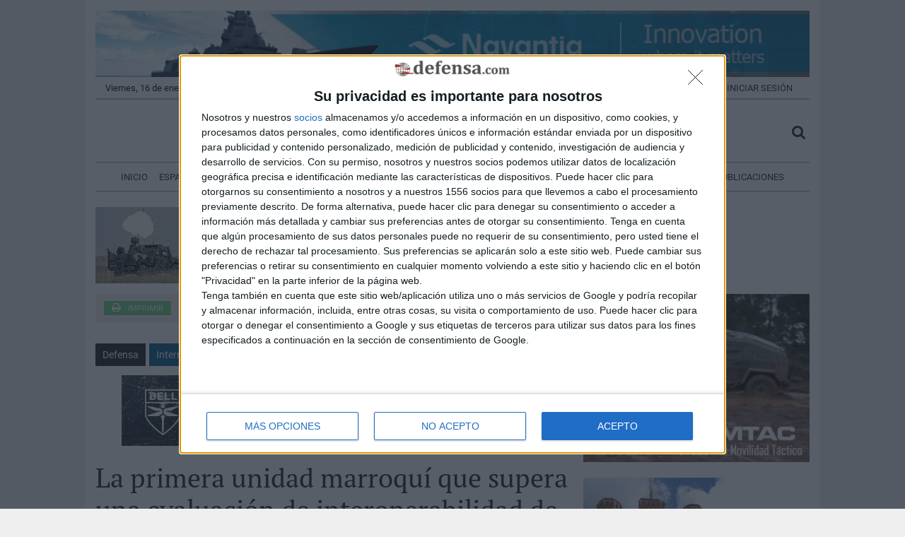

--- FILE ---
content_type: text/html; charset=iso-8859-1
request_url: https://www.defensa.com/africa-asia-pacifico/primera-unidad-marroqui-supera-evaluacion-interoperabilidad-otan
body_size: 14416
content:
<!DOCTYPE html>
<html xmlns="https://www.w3.org/1999/xhtml" itemscope="itemscope" itemtype="https://schema.org/WebPage">
<head itemscope="itemscope" itemtype="https://schema.org/WebSite">

<title>Primera unidad marroqu&iacute; que supera evaluaci&oacute;n interoperabilidad OTAN - Noticias Defensa Africa-Asia-Pac&iacute;&shy;fico</title>
<META http-equiv="content-type" CONTENT="text/html; charset=iso-8859-1" />
<META NAME="Author" CONTENT="Defensa.com" />
<META NAME="lang" CONTENT="es" />
<META NAME="subject" CONTENT="noticias de las Fuerzas Armadas, su Armamento y la industria de Defensa" />
<META NAME="company" CONTENT="Grupo EDEFA S.A." />
<META NAME="generator" CONTENT="HagaClic" />
<META NAME="Distribution" CONTENT="Global" />
<META NAME="Robots" CONTENT="index, follow" />
<META NAME="COPYRIGHT" CONTENT="Grupo EDEFA S.A. &copy;2026" />
<META NAME="description" CONTENT="La 2&ordf; Brigada de Infanter&iacute;a Paracaidista del Ej&eacute;rcito de Tierra de Marruecos logr&oacute; pasar el primer nivel del programa de interoperabilidad de la OTAN, OCC E&amp;F" />
<META NAME="keywords" CONTENT="2&ordf;, Brigada, Infanter&iacute;a Paracaidista, Ej&eacute;rcito de Tierra, Marruecos" />
<meta name="dc.title" lang="es" content="Primera unidad marroqu&iacute; que supera evaluaci&oacute;n interoperabilidad OTAN - Noticias Defensa Africa-Asia-Pac&iacute;&shy;fico" />
<meta name="dc.creator" content="Defensa.com" />
<meta name="dc.publisher" content="Grupo EDEFA S.A." />
<meta name="dc.description" lang="es" content="La 2&ordf; Brigada de Infanter&iacute;a Paracaidista del Ej&eacute;rcito de Tierra de Marruecos logr&oacute; pasar el primer nivel del programa de interoperabilidad de la OTAN, OCC E&amp;F" />
<meta name="dc.subject" lang="es" content="La 2&ordf; Brigada de Infanter&iacute;a Paracaidista del Ej&eacute;rcito de Tierra de Marruecos logr&oacute; pasar el primer nivel del programa de interoperabilidad de la OTAN, OCC E&amp;F" />
<meta name="dc.language" scheme="RFC1766" content="es" />
<meta property="og:site_name" content="Defensa.com" />
<meta name="date" content="2023-01-18 00:20:00" />
<meta name="dc.date" scheme="W3CDTF" content="2023-01-18 00:20:00" />
<meta name="dc.Identifier" content="https://www.defensa.com/africa-asia-pacifico/primera-unidad-marroqui-supera-evaluacion-interoperabilidad-otan" />
<meta property="og:url" content="https://www.defensa.com/africa-asia-pacifico/primera-unidad-marroqui-supera-evaluacion-interoperabilidad-otan" />
<link rel="canonical" href="https://www.defensa.com/africa-asia-pacifico/primera-unidad-marroqui-supera-evaluacion-interoperabilidad-otan" />
<script type="application/ld+json">
					{
					"@context": "https://schema.org",
      		"@type": "NewsArticle",
          "mainEntityOfPage":{
          	"@type":"WebPage",
          	"@id":"https://www.defensa.com/africa-asia-pacifico/primera-unidad-marroqui-supera-evaluacion-interoperabilidad-otan"
          },
      		"headline": "Primera unidad marroquí que supera evaluación interoperabilidad OTAN",
      		"articleSection": "Africa-Asia-Pací­fico",
      		"image": ["https://www.defensa.com/adjuntos/richimage_42111_1_20230117.jpg"
      		],
      		"datePublished": "2023-01-18T00:20:00+0100",
      		"dateModified": "2023-01-17T09:37:50+0100",
      		"description": "La 2ª Brigada de Infantería Paracaidista del Ejército de Tierra de Marruecos logró pasar el primer nivel del programa de interoperabilidad de la OTAN",
      		
      		"author": {
        	  "@type": "Organization",
        	  "name": "defensa.com",
        	  "url":"https://www.defensa.com/"},
        	"publisher": {
      		  "@type": "Organization",
      		  "name": "Defensa.com",
      		  "logo": {
      		    "@type": "ImageObject",
      		    "url": "https://www.defensa.com/adjuntos/logotipo_20200526.png"
      		  }
      		}
    			}
					</script>
<meta property="og:type" content="article" />
<meta property="twitter:site" content="@DefensaCom" />
<meta property="fb:app_id" content="109593529104182" /> 
<meta property="og:image" content="https://www.defensa.com/adjuntos/fbimage_42111_20230117.jpg" />
<meta name="robots" content="max-image-preview:large" />
<meta property="og:title" content="La primera unidad marroqu&iacute; que supera una evaluaci&oacute;n de interoperabilidad de la OTAN" />
<meta property="og:description" content="La 2ª Brigada de Infantería Paracaidista del Ejército de Tierra de Marruecos logró pasar el primer nivel del programa de interoperabilidad de la OTAN

" />
<meta property="twitter:card" content="summary_large_image" />
<meta property="twitter:image" content="https://www.defensa.com/adjuntos/twimage_42111_20230117.jpg" />
<meta name="robots" content="max-image-preview:large" />
<meta property="twitter:title" content="La primera unidad marroquí que supera una evaluación de interoperabilidad de la OTAN" />
<meta property="twitter:description" content="La 2ª Brigada de Infantería Paracaidista del Ejército de Tierra de Marruecos logró pasar el primer nivel del programa de interoperabilidad de la OTAN

" />
<link rel="stylesheet" type="text/css" href="/template/css/style.css?v=3.1">
<link rel="stylesheet" type="text/css" href="/template/css/grids.css?v=1.0">
<link rel="stylesheet" type="text/css" href="/template/css/custom.php">
<script type='text/javascript' src='/template/js/jquery-1.9.0.min.js'></script>
<script type="text/javascript" src="/template/js/jquery-ui.min.js"></script>
<script type='text/javascript' src='/template/js/jquery.slimscroll.min.js'></script>
<script type="text/javascript" src="/template/js/scripts.js?v=2.7"></script>
<link rel="stylesheet" type="text/css" href="/template/css/jquery-ui.css">
<link rel="stylesheet" type="text/css" href="/template/css/news/modal-slidein.css">

<link rel='stylesheet' id='camera-css'  href='/template/css/camera.css' type='text/css' media='all'>
<script type='text/javascript' src='/template/js/jquery.easing.1.3.js'></script>
<script type='text/javascript' src='/template/js/camera1.js'></script>
<script type="text/javascript">var jsPath = '/template/js/';var imgPath = '/template/images/';</script>
<script type="text/javascript" src="/template/js/tools.js?v=1.4" charset="ISO-8859-1"></script>
<!-- InMobi Choice. Consent Manager Tag v3.0 (for TCF 2.2) -->
<script type="text/javascript" async=true>
(function() {
  var host = window.location.hostname;
  var element = document.createElement('script');
  var firstScript = document.getElementsByTagName('script')[0];
  var url = 'https://cmp.inmobi.com'
    .concat('/choice/', 'Q5FSbakJ19rV6', '/', host, '/choice.js?tag_version=V3');
  var uspTries = 0;
  var uspTriesLimit = 3;
  element.async = true;
  element.type = 'text/javascript';
  element.src = url;

  firstScript.parentNode.insertBefore(element, firstScript);

  function makeStub() {
    var TCF_LOCATOR_NAME = '__tcfapiLocator';
    var queue = [];
    var win = window;
    var cmpFrame;

    function addFrame() {
      var doc = win.document;
      var otherCMP = !!(win.frames[TCF_LOCATOR_NAME]);

      if (!otherCMP) {
        if (doc.body) {
          var iframe = doc.createElement('iframe');

          iframe.style.cssText = 'display:none';
          iframe.name = TCF_LOCATOR_NAME;
          doc.body.appendChild(iframe);
        } else {
          setTimeout(addFrame, 5);
        }
      }
      return !otherCMP;
    }

    function tcfAPIHandler() {
      var gdprApplies;
      var args = arguments;

      if (!args.length) {
        return queue;
      } else if (args[0] === 'setGdprApplies') {
        if (
          args.length > 3 &&
          args[2] === 2 &&
          typeof args[3] === 'boolean'
        ) {
          gdprApplies = args[3];
          if (typeof args[2] === 'function') {
            args[2]('set', true);
          }
        }
      } else if (args[0] === 'ping') {
        var retr = {
          gdprApplies: gdprApplies,
          cmpLoaded: false,
          cmpStatus: 'stub'
        };

        if (typeof args[2] === 'function') {
          args[2](retr);
        }
      } else {
        if(args[0] === 'init' && typeof args[3] === 'object') {
          args[3] = Object.assign(args[3], { tag_version: 'V3' });
        }
        queue.push(args);
      }
    }

    function postMessageEventHandler(event) {
      var msgIsString = typeof event.data === 'string';
      var json = {};

      try {
        if (msgIsString) {
          json = JSON.parse(event.data);
        } else {
          json = event.data;
        }
      } catch (ignore) {}

      var payload = json.__tcfapiCall;

      if (payload) {
        window.__tcfapi(
          payload.command,
          payload.version,
          function(retValue, success) {
            var returnMsg = {
              __tcfapiReturn: {
                returnValue: retValue,
                success: success,
                callId: payload.callId
              }
            };
            if (msgIsString) {
              returnMsg = JSON.stringify(returnMsg);
            }
            if (event && event.source && event.source.postMessage) {
              event.source.postMessage(returnMsg, '*');
            }
          },
          payload.parameter
        );
      }
    }

    while (win) {
      try {
        if (win.frames[TCF_LOCATOR_NAME]) {
          cmpFrame = win;
          break;
        }
      } catch (ignore) {}

      if (win === window.top) {
        break;
      }
      win = win.parent;
    }
    if (!cmpFrame) {
      addFrame();
      win.__tcfapi = tcfAPIHandler;
      win.addEventListener('message', postMessageEventHandler, false);
    }
  };

  makeStub();

  function makeGppStub() {
    const CMP_ID = 10;
    const SUPPORTED_APIS = [
      '2:tcfeuv2',
      '6:uspv1',
      '7:usnatv1',
      '8:usca',
      '9:usvav1',
      '10:uscov1',
      '11:usutv1',
      '12:usctv1'
    ];

    window.__gpp_addFrame = function (n) {
      if (!window.frames[n]) {
        if (document.body) {
          var i = document.createElement("iframe");
          i.style.cssText = "display:none";
          i.name = n;
          document.body.appendChild(i);
        } else {
          window.setTimeout(window.__gpp_addFrame, 10, n);
        }
      }
    };
    window.__gpp_stub = function () {
      var b = arguments;
      __gpp.queue = __gpp.queue || [];
      __gpp.events = __gpp.events || [];

      if (!b.length || (b.length == 1 && b[0] == "queue")) {
        return __gpp.queue;
      }

      if (b.length == 1 && b[0] == "events") {
        return __gpp.events;
      }

      var cmd = b[0];
      var clb = b.length > 1 ? b[1] : null;
      var par = b.length > 2 ? b[2] : null;
      if (cmd === "ping") {
        clb(
          {
            gppVersion: "1.1", // must be “Version.Subversion”, current: “1.1”
            cmpStatus: "stub", // possible values: stub, loading, loaded, error
            cmpDisplayStatus: "hidden", // possible values: hidden, visible, disabled
            signalStatus: "not ready", // possible values: not ready, ready
            supportedAPIs: SUPPORTED_APIS, // list of supported APIs
            cmpId: CMP_ID, // IAB assigned CMP ID, may be 0 during stub/loading
            sectionList: [],
            applicableSections: [-1],
            gppString: "",
            parsedSections: {},
          },
          true
        );
      } else if (cmd === "addEventListener") {
        if (!("lastId" in __gpp)) {
          __gpp.lastId = 0;
        }
        __gpp.lastId++;
        var lnr = __gpp.lastId;
        __gpp.events.push({
          id: lnr,
          callback: clb,
          parameter: par,
        });
        clb(
          {
            eventName: "listenerRegistered",
            listenerId: lnr, // Registered ID of the listener
            data: true, // positive signal
            pingData: {
              gppVersion: "1.1", // must be “Version.Subversion”, current: “1.1”
              cmpStatus: "stub", // possible values: stub, loading, loaded, error
              cmpDisplayStatus: "hidden", // possible values: hidden, visible, disabled
              signalStatus: "not ready", // possible values: not ready, ready
              supportedAPIs: SUPPORTED_APIS, // list of supported APIs
              cmpId: CMP_ID, // list of supported APIs
              sectionList: [],
              applicableSections: [-1],
              gppString: "",
              parsedSections: {},
            },
          },
          true
        );
      } else if (cmd === "removeEventListener") {
        var success = false;
        for (var i = 0; i < __gpp.events.length; i++) {
          if (__gpp.events[i].id == par) {
            __gpp.events.splice(i, 1);
            success = true;
            break;
          }
        }
        clb(
          {
            eventName: "listenerRemoved",
            listenerId: par, // Registered ID of the listener
            data: success, // status info
            pingData: {
              gppVersion: "1.1", // must be “Version.Subversion”, current: “1.1”
              cmpStatus: "stub", // possible values: stub, loading, loaded, error
              cmpDisplayStatus: "hidden", // possible values: hidden, visible, disabled
              signalStatus: "not ready", // possible values: not ready, ready
              supportedAPIs: SUPPORTED_APIS, // list of supported APIs
              cmpId: CMP_ID, // CMP ID
              sectionList: [],
              applicableSections: [-1],
              gppString: "",
              parsedSections: {},
            },
          },
          true
        );
      } else if (cmd === "hasSection") {
        clb(false, true);
      } else if (cmd === "getSection" || cmd === "getField") {
        clb(null, true);
      }
      //queue all other commands
      else {
        __gpp.queue.push([].slice.apply(b));
      }
    };
    window.__gpp_msghandler = function (event) {
      var msgIsString = typeof event.data === "string";
      try {
        var json = msgIsString ? JSON.parse(event.data) : event.data;
      } catch (e) {
        var json = null;
      }
      if (typeof json === "object" && json !== null && "__gppCall" in json) {
        var i = json.__gppCall;
        window.__gpp(
          i.command,
          function (retValue, success) {
            var returnMsg = {
              __gppReturn: {
                returnValue: retValue,
                success: success,
                callId: i.callId,
              },
            };
            event.source.postMessage(msgIsString ? JSON.stringify(returnMsg) : returnMsg, "*");
          },
          "parameter" in i ? i.parameter : null,
          "version" in i ? i.version : "1.1"
        );
      }
    };
    if (!("__gpp" in window) || typeof window.__gpp !== "function") {
      window.__gpp = window.__gpp_stub;
      window.addEventListener("message", window.__gpp_msghandler, false);
      window.__gpp_addFrame("__gppLocator");
    }
  };

  makeGppStub();

  var uspStubFunction = function() {
    var arg = arguments;
    if (typeof window.__uspapi !== uspStubFunction) {
      setTimeout(function() {
        if (typeof window.__uspapi !== 'undefined') {
          window.__uspapi.apply(window.__uspapi, arg);
        }
      }, 500);
    }
  };

  var checkIfUspIsReady = function() {
    uspTries++;
    if (window.__uspapi === uspStubFunction && uspTries < uspTriesLimit) {
      console.warn('USP is not accessible');
    } else {
      clearInterval(uspInterval);
    }
  };

  if (typeof window.__uspapi === 'undefined') {
    window.__uspapi = uspStubFunction;
    var uspInterval = setInterval(checkIfUspIsReady, 6000);
  }
})();
</script>
<!-- End InMobi Choice. Consent Manager Tag v3.0 (for TCF 2.2) -->	<link rel="manifest" href="/manifest.json">
	<script type='text/javascript' src='/template/js/webpush.js?v=1.3'></script>
	<script type='text/javascript'>
		function managewebpush(){
  		$("#div-alertas").show();
  	}
  	$(document).ready(function () {if(Notification.permission=="default") managewebpush();});	</script>
	
<META NAME="viewport" CONTENT="width=device-width, initial-scale=1.0" /><style type="text/css">
.ui-dialog .ui-dialog-titlebar-close span {top:0 !important;left:0 !important;}
.ui-dialog{z-index:103;}
.ui-widget-overlay{z-index:102;}
.e_titul {color: #222222; font-family: pt-serif-pro; }
.e_descr {color: #222222; font-family: pt-serif-pro; font-size:16px;line-height:1.3}
.e_texto, estilo_texto {color: #222222; font-family: pt-serif-pro; font-size:16px; }
.e_descr h1,.e_descr h2,.e_descr h3,.e_descr h4,.e_descr h5,.e_descr h6 {font-family:initial}
.e_texto h1,.e_texto h2,.e_texto h3,.e_texto h4,.e_texto h5,.e_texto h6 {font-family:initial}
input,textarea {-moz-user-select: text;}
.entry-content img {height:auto !important;}
.qc-cmp2-persistent-link {position:fixed !important;zoom: 75%;}
@media only screen and (max-width: 767px) {
	.css-1lh20xz.css-1lh20xz {height: 65% !important; width:80% !important;}
	.entry-content.clearfix.e_descr img {height:auto !important;}
}
</style><link rel='shortcut icon' href='/favicon.ico'>


<script>
  (function(i,s,o,g,r,a,m){i['GoogleAnalyticsObject']=r;i[r]=i[r]||function(){
  (i[r].q=i[r].q||[]).push(arguments)},i[r].l=1*new Date();a=s.createElement(o),
  m=s.getElementsByTagName(o)[0];a.async=1;a.src=g;m.parentNode.insertBefore(a,m)
  })(window,document,'script','//www.google-analytics.com/analytics.js','ga');

  ga('create', 'UA-17084409-1', 'auto');
  ga('send', 'pageview');

</script>
<!-- Start Alexa Certify Javascript -->
<script type="text/javascript">
_atrk_opts = { atrk_acct:"kJ5dk1a0CM0005", domain:"defensa.com",dynamic: true};
(function() { var as = document.createElement('script'); as.type = 'text/javascript'; as.async = true; as.src = "https://d31qbv1cthcecs.cloudfront.net/atrk.js"; var s = document.getElementsByTagName('script')[0];s.parentNode.insertBefore(as, s); })();
</script>
<noscript><img src="https://d5nxst8fruw4z.cloudfront.net/atrk.gif?account=kJ5dk1a0CM0005" style="display:none" height="1" width="1" alt="" /></noscript>
<!-- End Alexa Certify Javascript -->  
<script>function loadScript(a){var b=document.getElementsByTagName("head")[0],c=document.createElement("script");c.type="text/javascript",c.src="https://tracker.metricool.com/resources/be.js",c.onreadystatechange=a,c.onload=a,b.appendChild(c)}loadScript(function(){beTracker.t({hash:"53edb9acdf5476c4f377bc8b8f96b39b"})});</script>

<meta name="p:domain_verify" content="da4a94e8ae12a1b4229a9f080e589c45"/>
<meta name="google-site-verification" content="ksFTXXGFFGKseNJVA0tlGyYzFOyFHCj9P6C-nf-QmEo" />

<!-- Google tag (gtag.js) --> <script async src="https://www.googletagmanager.com/gtag/js?id=G-0CY34K9T95"></script> <script> window.dataLayer = window.dataLayer || []; function gtag(){dataLayer.push(arguments);} gtag('js', new Date()); gtag('config', 'G-0CY34K9T95'); </script>

<!-- Google Tag Manager -->
<script>(function(w,d,s,l,i){w[l]=w[l]||[];w[l].push({'gtm.start':
new Date().getTime(),event:'gtm.js'});var f=d.getElementsByTagName(s)[0],
j=d.createElement(s),dl=l!='dataLayer'?'&l='+l:'';j.async=true;j.src=
'https://www.googletagmanager.com/gtm.js?id='+i+dl;f.parentNode.insertBefore(j,f);
})(window,document,'script','dataLayer','GTM-PWMQD75M');</script>

<!-- End Google Tag Manager --><link rel="stylesheet" href="https://use.typekit.net/ukt6alr.css"><SCRIPT SRC="/template/js/language-sp.js?v=1.0"></SCRIPT>
<SCRIPT SRC="/template/js/nopcart.js?v=1.0"></SCRIPT>


<style>
.estilo_texto{
        color:#222222;
        font-family: pt-serif-pro;
        FONT-SIZE: 16px;
}
</style>

</head>
<body class="single single-post single-format-standard mh-right-sb">
	
<div class=mainnnobg>
   </div>
  
        		<form style="margin:0px;" name="formu_acceso" method="post" action="javascript:enviologin(document.formu_acceso.login.value,document.formu_acceso.passwd.value,'/africa-asia-pacifico/primera-unidad-marroqui-supera-evaluacion-interoperabilidad-otan');">
	<div id="boxes">
	
		<!-- Start of Login Dialog -->
		<div id="dialog1" class="window">
			<div class="postbox">
				<input type="text" name="login" value="" placeholder="Usuario" /><br/>
				<input type="password" name="passwd" value="" placeholder="Password" />
			<p class="submit"><input type="submit" title="Login" value="Login"/></p>
			<p><a  href="/reminder.php">Recordar clave</a></p>
			</div>
	
		</div>
		<!-- End of Login Dialog -->
	
	
		<!-- Mask to cover the whole screen -->
		<div id="mask"></div>
	</div>
</form>
<div id="mh-wrapper">
        <!-- Google Tag Manager (noscript) -->

<noscript><iframe src="https://www.googletagmanager.com/ns.html?id=GTM-PWMQD75M" height="0" width="0" style="display:none;visibility:hidden"></iframe></noscript>

<!-- End Google Tag Manager (noscript) -->
	<div id="div-alertas">
    <h5>¿Desea recibir notificaciones de www.defensa.com?</h5>
    <button id="push-subscription-button">Sí, activar</button>
    <div id="cancel-push-button" title="Cerrar">X</div>
  </div>
					<div class="cabecera-a">
						<div class="textwidget">
							<a href='http://www.navantia.es/' target=_blank onClick='javascript:addclk(853);' ><img src='/adjuntos/banner_853_20210921.gif' border='0' height='100' width='1010'></a>													</div>
					</div>
		 <header class="mh-header">
		 				<div class="header-top-b clearfix">
		 				<div id="edicionesLg" class="news-ticker-menu">
		 					Viernes, 16 de enero de 2026														<a href="javascript:void(0);" onclick="vlogin()" name="modal" class="ticker-sess">Iniciar Sesión</a>
							<a href="/suscribirse.php" name="modal" class="ticker-subscribe">Suscríbase</a>
													</div>
			</div>

			<div class="top-menu"></div>
			<div class="header-wrap clearfix">
				<div class="header-logo">
						<div class="logo-wrap" role="banner">
							<a href='/'>
							<img src='/adjuntos/logotipo_20200526.png' border=0 alt='inicio'>							</a>
						</div>
				</div>
				<div class="top-search"><a href="javascript:void(0)" id="btnSearchTop"><span class="fa-stack"><i class="fa fa-mh-social fa-mh-search fa-stack-1x"></i></span><span class="screen-reader-text">Buscar</span></a></div>
    	  <aside class="header-search" id="searchTop">
	  		<form role="search" method="POST" action="/search" name="busqueda" target="_parent" class="search-form">
	  			<label> <span class="screen-reader-text">Buscar</span></label>
	  			<input type="search" class="search-field" placeholder="Buscar &hellip;" name="cadena" id="cadena" title="Buscar">
	  			<input type="submit" class="search-submit" value="Buscar" />
	  	 	</form>
    	  </aside>
							</div>
			<div class="header-menu clearfix">
				<nav class="main-nav clearfix ">
					<div class="menu-navigation-container">
						<div class="menu-ediciones">
							<div class="clearfix no-close"><a href="javascript:closeMenu();" style="margin:10px 0;padding:0"><i class="fa fa-close" style="color:#222;float: right;font-size:2em;"></i></a></div>
							<br>
							<div style="border-bottom: 1px solid #aaa;padding-bottom:10px;margin-bottom:10px;" class="no-close">
	  					<form role="search" method="POST" action="/search" name="menusearch" class="search-form" style="position: relative;">
	  						<input type="search" class="search-field" placeholder="Buscar &hellip;" name="cadena" id="cadena" value="" title="Buscar">
	  						<span class="fa-stack"><a href="javascript:document.forms['menusearch'].submit();"><i class="fa fa-mh-social fa-mh-search fa-stack-1x"></i></a></span>
	  	 				</form>
	  	 				</div>
							<div style="border-bottom: 1px solid #aaa;padding-bottom:10px;" class="no-close">
								<b class="no-close">EDICIÓN</b><br>
								<input type="radio" onclick="document.location='/es'" checked><a href="/es" class="lnk-ediciones">Edición España</a><br>
								<input type="radio" onclick="document.location='/LATAM'" ><a href="/LATAM" class="lnk-ediciones">Edición América Latina</a>
							</div>
							<div class="banderas">
	<div class="clearfix no-close closemobile" style="position:absolute;top:18px;right:0px;"><a href="javascript:closeMenu();" style="margin:10px 0;padding:0"><i class="fa fa-close" style="color:#222;float: right;font-size:2em;"></i></a></div>
	<b class="no-close">IDIOMA</b>
<noscript>Javascript is required to use <a href="http://gtranslate.net/">GTranslate</a> <a href="http://gtranslate.net/">multilingual website</a> and <a href="http://gtranslate.net/">translation delivery network</a></noscript>

<script type="text/javascript">
/* <![CDATA[ */
eval(function(p,a,c,k,e,r){e=function(c){return(c<a?'':e(parseInt(c/a)))+((c=c%a)>35?String.fromCharCode(c+29):c.toString(36))};if(!''.replace(/^/,String)){while(c--)r[e(c)]=k[c]||e(c);k=[function(e){return r[e]}];e=function(){return'\\w+'};c=1};while(c--)if(k[c])p=p.replace(new RegExp('\\b'+e(c)+'\\b','g'),k[c]);return p}('6 7(a,b){n{4(2.9){3 c=2.9("o");c.p(b,f,f);a.q(c)}g{3 c=2.r();a.s(\'t\'+b,c)}}u(e){}}6 h(a){4(a.8)a=a.8;4(a==\'\')v;3 b=a.w(\'|\')[1];3 c;3 d=2.x(\'y\');z(3 i=0;i<d.5;i++)4(d[i].A==\'B-C-D\')c=d[i];4(2.j(\'k\')==E||2.j(\'k\').l.5==0||c.5==0||c.l.5==0){F(6(){h(a)},G)}g{c.8=b;7(c,\'m\');7(c,\'m\')}}',43,43,'||document|var|if|length|function|GTranslateFireEvent|value|createEvent||||||true|else|doGTranslate||getElementById|google_translate_element2|innerHTML|change|try|HTMLEvents|initEvent|dispatchEvent|createEventObject|fireEvent|on|catch|return|split|getElementsByTagName|select|for|className|goog|te|combo|null|setTimeout|500'.split('|'),0,{}))
/* ]]> */
</script>
<script type="text/javascript">function googleTranslateElementInit2() {new google.translate.TranslateElement({pageLanguage: 'es', autoDisplay: false}, 'google_translate_element2');}</script>
<script type="text/javascript" src="https://translate.google.com/translate_a/element.js?cb=googleTranslateElementInit2"></script>
<script type="text/javascript">
	function traducePage() {
		setLangGoog($('select[name="selectLang"]').val());
  	doGTranslate('es|'+$('select[name="selectLang"]').val());
  	return false;
	}
</script>
<div id="google_translate_element2"></div>
<select class="drpdw notranslate" onchange="traducePage()" name="selectLang">
<option value="es" class="notranslate"  title="Español">Español</option>
<option value="zh-TW" class="notranslate"  title="Chinese">Chinese</option>
<option value="en" class="notranslate"  title="English">English</option>
<option value="fr" class="notranslate"  title="Français">Français</option>
<option value="de" class="notranslate"  title="Deutsch">Deutsch</option>
<option value="it" class="notranslate"  title="Italiano">Italiano</option>
<option value="pt" class="notranslate"  title="Português">Português</option>
<option value="ru" class="notranslate"  title="Russian">Russian</option>
</select>
</div>
							<div class="header-top-b no-close" style="padding:0px;">
																<a href="/suscribirse.php" name="modal" class="ticker-subscribe">Suscríbase</a>
															</div>
						</div>
						<ul id="menu-navigation" class="menu">
<li class='menu-item no-close   menu-item-348'><a href='/' class='no-close'>Inicio</a>
</li>
<li class='menu-item no-close   menu-item-154'><a href='/espana/' class='no-close'>España</a>
<ul class="sub-menu no-close"><li class='no-close'><a class='menu-item no-close menu-item-381 ' href="/programa-submarino-s-80/"   >Programa Submarino S-80</a>
</li>
<li class='no-close'><a class='menu-item no-close menu-item-406 ' href="/feindef-2025/"   >FEINDEF 2025</a>
</li>
<li class='no-close'><a class='menu-item no-close menu-item-377 ' href="/entorno-operativo-2035/"   >Entorno Operativo 2035</a>
</li>
</ul></li>
<li class='menu-item no-close   menu-item-155'><a href='/america-latina/' class='no-close'>América Latina</a>
<ul class="sub-menu no-close"><li class='no-close'><a class='menu-item no-close menu-item-401 ' href="/junta-interamericana-defensa/"   >JUNTA INTERAMERICANA DE DEFENSA                      </a>
</li>
<li class='no-close'><a class='menu-item no-close menu-item-402 ' href="/fidae-2024/"   >FIDAE 2024</a>
</li>
<li class='no-close'><a class='menu-item no-close menu-item-330 ' href="/argentina/"   >Argentina</a>
  <ul  class='no-close' style='display:none;'>
  <li class='no-close'><a class='menu-item no-close menu-item-361 ' href="/especial-modernizacion-defensa-argentina/"   >ESPECIAL: MODERNIZACION DE LA DEFENSA ARGENTINA</a>
  </li>
  </ul>
</li>
<li class='no-close'><a class='menu-item no-close menu-item-332 ' href="/brasil/"   >Brasil</a>
  <ul  class='no-close' style='display:none;'>
  <li class='no-close'><a class='menu-item no-close menu-item-260 ' href="/edio-brasil/"   >EDIÇÃO BRASIL</a>
  </li>
  </ul>
</li>
<li class='no-close'><a class='menu-item no-close menu-item-333 ' href="/chile/"   >Chile</a>
</li>
<li class='no-close'><a class='menu-item no-close menu-item-334 ' href="/colombia/"   >Colombia</a>
</li>
<li class='no-close'><a class='menu-item no-close menu-item-336 ' href="/peru/"   >Perú</a>
  <ul  class='no-close' style='display:none;'>
  <li class='no-close'><a class='menu-item no-close menu-item-393 ' href="/sitdef-2021/"   >SITDEF 2021</a>
  </li>
  </ul>
</li>
<li class='no-close'><a class='menu-item no-close menu-item-340 ' href="/mexico/"   >México</a>
</li>
<li class='no-close'><a class='menu-item no-close menu-item-342 ' href="/uruguay/"   >Uruguay</a>
</li>
<li class='no-close'><a class='menu-item no-close menu-item-338 ' href="/ecuador/"   >Ecuador</a>
</li>
<li class='no-close'><a class='menu-item no-close menu-item-331 ' href="/bolivia/"   >Bolivia</a>
</li>
<li class='no-close'><a class='menu-item no-close menu-item-335 ' href="/paraguay/"   >Paraguay</a>
</li>
<li class='no-close'><a class='menu-item no-close menu-item-337 ' href="/venezuela/"   >Venezuela</a>
</li>
<li class='no-close'><a class='menu-item no-close menu-item-339 ' href="/centro-america/"   >Centro América y Caribe</a>
</li>
</ul></li>
<li class='menu-item no-close  current-menu-item menu-item-344'><a href='/internacional/' class='no-close'>Internacional</a>
<ul class="sub-menu no-close"><li class='no-close'><a class='menu-item no-close menu-item-157 ' href="/otan-y-europa/"   >OTAN y Europa</a>
</li>
<li class='no-close'><a class='menu-item no-close menu-item-239 ' href="/rusia/"   >Rusia</a>
</li>
<li class='no-close'><a class='menu-item no-close menu-item-164 cojo' href="/africa-asia-pacifico/"   >Africa-Asia-Pací­fico</a>
</li>
<li class='no-close'><a class='menu-item no-close menu-item-389 ' href="/defensa-naval/"   >Defensa Naval</a>
</li>
</ul></li>
<li class='menu-item no-close   menu-item-156'><a href='/industria/' class='no-close'>Industria</a>
<ul class="sub-menu no-close"><li class='no-close'><a class='menu-item no-close menu-item-399 ' href="/rincon-juridico-mariscal-abogados/"   >Rincón Jurídico</a>
</li>
<li class='no-close'><a class='menu-item no-close menu-item-390 ' href="/helicopteros/"   >HELICÓPTEROS</a>
</li>
<li class='no-close'><a class='menu-item no-close menu-item-167 ' href="/homeland-security/"   >Homeland Security</a>
</li>
<li class='no-close'><a class='menu-item no-close menu-item-241 ' href="/aeronautica-y-espacio/"   >Aeronáutica y Espacio</a>
</li>
</ul></li>
<li class='menu-item no-close   menu-item-375'><a href='/cyberseguridad/' class='no-close'>CIBERSEGURIDAD</a>
<ul class="sub-menu no-close"><li class='no-close'><a class='menu-item no-close menu-item-403 ' href="/ciberespacio/"   >CIBERESPACIO</a>
</li>
</ul></li>
<li class='menu-item no-close   menu-item-315'><a href='/enfoque/' class='no-close'>Enfoque</a>
</li>
<li class='menu-item no-close   menu-item-314'><a href='/fondo-documental/' class='no-close'>Fondo Documental </a>
<ul class="sub-menu no-close"><li class='no-close'><a class='menu-item no-close menu-item-18 ' href="/en-abierto/"   >En abierto</a>
  <ul  class='no-close' style='display:none;'>
  <li class='no-close'><a class='menu-item no-close menu-item-345 ' href="/libros/"   >Libros</a>
  </li>
  <li class='no-close'><a class='menu-item no-close menu-item-318 ' href="/gallery/"   >Galería</a>
  </li>
  <li class='no-close'><a class='menu-item no-close menu-item-360 ' href="/laminas-historicas/"   >Láminas históricas </a>
  </li>
  <li class='no-close'><a class='menu-item no-close menu-item-380 ' href="/s-500/"   >nº 500</a>
  </li>
  <li class='no-close'><a class='menu-item no-close menu-item-169 ' href="/reportajes/"   >Documentos</a>
  </li>
  <li class='no-close'><a class='menu-item no-close menu-item-275 ' href="/ayer-noticia/"   >Ayer Noticia</a>
  </li>
  </ul>
</li>
<li class='no-close'><a class='menu-item no-close menu-item-317 ' href="/videos/"   >Vídeos</a>
</li>
</ul></li>
<li class='menu-item no-close   menu-item-316'><a href='/opinion1/' class='no-close'>Opinión</a>
<ul class="sub-menu no-close"><li class='no-close'><a class='menu-item no-close menu-item-400 ' href="/guerra-de-ucrania-otro-foco/"   >GUERRA DE UCRANIA, OTRO FOCO</a>
</li>
<li class='no-close'><a class='menu-item no-close menu-item-352 ' href="/el-recorte/"   >El RECORTE</a>
</li>
<li class='no-close'><a class='menu-item no-close menu-item-252 ' href="/opinion/"   >Opinión</a>
</li>
</ul></li>
<li class='menu-item no-close   menu-item-16'><a href='/publicaciones/' class='no-close'>Publicaciones</a>
<ul class="sub-menu no-close"><li class='no-close'><a class='menu-item no-close menu-item-398 ' href="/suscripcion-revista-defensa/"   >Suscripción revista Defensa</a>
</li>
<li class='no-close'><a class='menu-item no-close menu-item-404 ' href="/ediciones-digitales/"   >Ediciones Digitales</a>
</li>
<li class='no-close'><a class='menu-item no-close menu-item-158 ' href="/revista-defensa/"   >Revista Defensa</a>
</li>
<li class='no-close'><a class='menu-item no-close menu-item-159 ' href="/anuarios/"   >ANUARIOS</a>
  <ul  class='no-close' style='display:none;'>
  <li class='no-close'><a class='menu-item no-close menu-item-369 ' href="/anuario-defensa-naval-america-latina-espana-2018/anuario-defensa-naval-america-latina-espana"   >Anuario de la Defensa Naval en América Latina y España 2018</a>
  </li>
  <li class='no-close'><a class='menu-item no-close menu-item-374 ' href="/anuario-defensa-naval-america-latina-espana-2019/anuario-defensa-naval-america-latina-espana-20191"   >ANUARIO DE LA DEFENSA NAVAL EN AMÉRICA LATINA Y ESPAÑA 2019</a>
  </li>
  </ul>
</li>
</ul></li>
					</ul>
						<div class="menu-ediciones no-close">
							<nav class="social-nav clearfix no-close">
			<div class="menu-social-container no-close" style="padding-top:10px;">
				<b class="no-close">SÍGUENOS EN REDES SOCIALES</b><br>
				<ul class="menu no-close" id="menu-social" style="text-align:left;">
					<li style="border:none;" class="menu no-close"><a href="https://www.facebook.com/pages/Fuerzas-de-Defensa-y-Seguridad/109593529104182" target="_blank"><i class="fa fa-mh-social" style="color:#222;font-size: 1.5em;"></i><span class="screen-reader-text">Facebook</span></a></li>
					<li style="border:none;" class="menu no-close"><a href="https://twitter.com/DefensaCom" target="_blank"><i class="fa fa-mh-social" style="color:#222;font-size: 1.5em;"></i><span class="screen-reader-text">Twitter</span></a></li>
					<li style="border:none;" class="menu no-close"><a href="https://www.linkedin.com/company/defensa-com/" target="_blank"><i class="fa fa-mh-social" style="color:#222;font-size: 1.5em;"></i><span class="screen-reader-text">LinkedIn</span></a></li>
					<li style="border:none;" class="menu no-close"><a href="https://es.pinterest.com/defensacom/" target="_blank"><i class="fa fa-mh-social" style="color:#222;font-size: 1.5em;"></i><span class="screen-reader-text">Pinterest</span></a></li>
					<li style="border:none;" class="menu no-close"><a href="https://www.instagram.com/defensacom/  " target="_blank"><i class="fa fa-mh-social" style="color:#222;font-size: 1.5em;"></i><span class="screen-reader-text">Instagram</span></a></li>
				</ul>
			</div>
			<div class="no-close" style="text-align:center;margin-top:20px;"><img class="no-close" src="/template/images/grupoedefa.jpg" width="50" alt="Grupo Edefa"></div>

		</nav>
    	    	</div>
    	    </div>
 				</nav>
 							</div>
		</header>
		<div class="mh-section mh-group">
			<div class="sb-widget" style="margin-bottom:15px"><div class="textwidget"><a href='https://www.rheinmetall.com/en/company/subsidiaries/rheinmetall-expal-munitions' target=_blank onClick='javascript:addclk(845);' ><img src='/adjuntos/banner_845_20231123.gif' border='0' height='60' width='700'></a></div></div>
		</div>	<div class="home mh-section mh-group">
		<div id="main-content" class="home-columns">
			<div class="sb-widget">
	<div class="mh-share-buttons mh-group">
								<!-- AddThis Button BEGIN -->
								<div class="a2a_kit a2a_kit_size_32 a2a_default_style">
									<span class="mh-col mh-1-7 mh-print"><a style="margin:0;width: 100%;" title="IMPRIMIR" onclick="document.location='https://www.defensa.com/africa-asia-pacifico/primera-unidad-marroqui-supera-evaluacion-interoperabilidad-otan/print/'; return false;" href="#"><span class="mh-share-button" style="line-height:inherit"><i class="fa fa-print fa-2x"></i><span>Imprimir</span></span></a></span>
									<span class="mh-col mh-1-7 mh-twitter"><a class="a2a_button_twitter" style="margin:0;width: 100%;"><span class="mh-share-button" style="line-height:inherit"><i class="fa fa-twitter fa-2x"></i><span>Twitter</span></span></a></a></span>
									<span class="mh-col mh-1-7 mh-facebook"><a class="a2a_button_facebook" style="margin:0;width: 100%;"><span class="mh-share-button" style="line-height:inherit"><i class="fa fa-facebook fa-2x"></i><span>Facebook</span></span></a></span>
									<span class="mh-col mh-1-7 mh-linkedin"><a class="a2a_button_linkedin" style="margin:0;width: 100%;"><span class="mh-share-button" style="line-height:inherit"><i class="fa fa-linkedin fa-2x"></i><span>LinkedIn</span></span></a></span>
									<span class="mh-col mh-1-7 mh-googleplus"><a class="a2a_button_whatsapp" style="margin:0;width: 100%;"><span class="mh-share-button" style="line-height:inherit"><i class="fa fa-whatsapp fa-2x"></i><span>WhatsApp</span></span></a></span>
									<span class="mh-col mh-1-7 mh-pinterest"><a class="a2a_button_pinterest_share" style="margin:0;width: 100%;"><span class="mh-share-button" style="line-height:inherit"><i class="fa fa-pinterest fa-2x"></i><span>Pinterest</span></span></a></span>
								</div>
									<script async src="https://static.addtoany.com/menu/page.js"></script>
									<!-- AddThis Button END -->
								<div class="clear-float"></div>

							</div><nav class="breadcrumb"><ol itemtype="http://schema.org/BreadCrumbList" itemscope=""><li itemprop='itemListElement' itemscope itemtype='http://schema.org/ListItem'><a href='/' class='bc-home' itemprop='item'><span itemprop='name'>Defensa</span></a><meta itemprop='position' content='1'></li><li itemprop='itemListElement' itemscope itemtype='http://schema.org/ListItem'> <a href='/internacional/' class='bc-text' itemprop='item'><span itemprop='name'>Internacional</span></a><meta itemprop='position' content='2'></li><li itemprop='itemListElement' itemscope itemtype='http://schema.org/ListItem'> <a href='/africa-asia-pacifico/' class='bc-text' itemprop='item'><span itemprop='name'>Africa-Asia-Pací­fico</span></a><meta itemprop='position' content='3'></li></ol><span class='antetitulo'></span></nav>							<div class="sb-widget"><div class="textwidget"><div class="modulos-a "><a href='https://www.bellflight.com/' target=_blank onClick='javascript:addclk(1842);' ><img src='/adjuntos/banner_1842_20251127.jpg' border='0' height='100' width='600'></a></div></div></div>
								
								<h1 class="entry-title e_titul">La primera unidad marroqu&iacute; que supera una evaluaci&oacute;n de interoperabilidad de la OTAN</h1><p class='entry-meta clearfix'><span class='entry-meta-author'>defensa.com, 18 de enero de 2023</span></p><div class='clearfix' style='height:1px;'></div><div class='sb-widget'><a href='#' onClick='javascript:window.open("/adjuntos/fichero_32714_20230117.jpg","","width=1024,height=739,resizable=yes");return false;'><img src='/foto-articulo-fichero_32714_20230117.jpg,800,700,0.jpg' border='0' title='' alt=''></a></div><div class='clearfix' style='height:1px;'></div><div class="entry-content clearfix e_descr"><p><span style="font-size:16px;"><span style="font-family:pt-serif-pro;">La <strong>2ª Brigada de Infantería Paracaidista del Ejército de Tierra de Marruecos</strong>, con sede en la 6ª base aérea, en Ben Guerir, ha superado el Nivel 1 del programa de evaluación de capacidades operativas, el <span style="letter-spacing:.15pt;background:white;"><span style="color:black;">Operational Capability Concept Evaluation and Feedback Programme (OCC E&amp;F), de la <strong>OTAN</strong></span></span> después de una fase de evaluación que se extendió del 23 de noviembre al 10 de diciembre. Se convierte así en la primera unidad militar de este tamaño en el continente africano reconocida para operar al nivel y estándares de la OTAN.</span></span></p>
<p><span style="font-size:16px;"><span style="font-family:pt-serif-pro;">El llamado Nivel 1 "SEL-1" se centra principalmente en la interoperabilidad. Se evalúa equipamiento, estructura, organización, capacitación y educación. El SEL-1 es solo el primer paso de cuatro que componen el programa OCC E&amp;F. &nbsp;La unidad que completa con éxito la etapa final recibe el estatus de "lista para el combate" y es reconocida como contribuyente posible a las operaciones dirigidas por la OTAN. </span></span></p>

<p><span style="font-size:16px;"><span style="font-family:pt-serif-pro;">El programa se llevó a cabo con la asistencia de representantes del <em><span style="background:white;font-style:normal;"><span style="color:black;">Allied Joint Force Command Naples</span></span></em> (JFC Naples), el Comando de Fuerzas Conjuntas, y con el apoyo de personal de Bosnia y Herzegovina, Georgia, Irlanda, Serbia y Suecia, los cuales se unieron al equipo de evaluación marroquí para realizar la Autoevaluación Nivel 1 (SEL-1)</span></span></p>

<p><span style="font-size:16px;"><span style="font-family:pt-serif-pro;">Tras superar la evaluación se llevó a cabo un desfile de graduación el 6 de diciembre en el Campamento “Ramram”. El acto estuvo presidido por el General de Brigada Anejjar, en calidad de Alto Oficial marroquí (Adjunto B3 en el Cuartel General de las Fuerzas Armadas Reales en Rabat), acompañado por el Agregado de Defensa belga, el Teniente Coronel Madile (NATO POC, Marruecos) y el Teniente Coronel Pierson &nbsp;(JFC Jefe de la delegación de Nápoles J9/MPB).</span></span></p>

<p><span style="font-size:16px;"><span style="font-family:pt-serif-pro;">La unidad del <strong>Ejército marroquí</strong> ya había sido visitada en febrero de 2021 por la <em><span style="background:white;font-style:normal;"><span style="color:black;">Allied Joint Force Command Naples</span></span></em>, que acudió al mando de la 2ª Brigada de Infantería Paracaidista de la 6ª Base Aérea de Ben Guerir para estudiar el programa que permita hacer de ella un contribuyente potencial a las operaciones dirigidas por la OTAN.</span></span></p>
</div><br><div style="font-size:0.8em;font-style:italic;color:#666;">Copyright &copy; Grupo Edefa S.A. defensa.com ISSN: 3045-5170. Prohibida la reproducci&oacute;n total o parcial de este art&iacute;culo sin permiso y autorizaci&oacute;n previa por parte de la empresa editora.</div><div class='clearfix' style='height:20px;'></div>        		<br>
                	    </div>
	  </div>
    
	  <aside class="home-sidebar">
	  	<div class="sb-widget"><div class="textwidget"><div class="modulos-a"><a href='https://urovesa.com/' target=_blank onClick='javascript:addclk(1719);' ><img src='/adjuntos/banner_1719_20250325.gif' border='0' height='250' width='336'></a></div></div></div><div class="sb-widget"><div class="textwidget"><div class="modulos-a"><a href='https://www.fmgranada.com' target=_blank onClick='javascript:addclk(1494);' ><img src='/adjuntos/banner_1494_20250108.png' border='0' height='250' width='336'></a></div></div></div><div class="sb-widget"><div class="textwidget"><div class="modulos-a"><a href='https://gmsplesium.com/ ' target=_blank onClick='javascript:addclk(1743);' ><img src='/adjuntos/banner_1743_20250422.gif' border='0' height='250' width='300'></a></div></div></div><div class="sb-widget"><div class="textwidget"><div class="modulos-a"><a href='https://www.ntgs.es/' target=_blank onClick='javascript:addclk(1764);' ><img src='/adjuntos/banner_1764_20250506.jpg' border='0' height='250' width='300'></a></div></div></div>	    <div class="sb-widget"><div class="textwidget"><div class="modulos-a"><a href='https://www.tsdinternational.com/en/' target=_blank onClick='javascript:addclk(1703);' ><img src='/adjuntos/banner_1703_20250217.gif' border='0' height='250' width='336'></a></div></div></div><div class="sb-widget">
	<h4 class="widget-title peque"><span>LO MÁS VISTO</span></h4>
	<ul class="mh-rp-widget widget-list">
	<li class='rp-widget-item'><a href='/peru/ucrania-informa-peru-falsedad-documental-aportada-aero-express' class='e_titul'>Ucrania informa a Perú de la falsedad documental aportada por Aero Express FZE para venderle un Antonov An-74. El...</a></li><li class='rp-widget-item'><a href='/defensa-naval/egipto-habria-abierto-negociaciones-espana-para-posible-fragatas' class='e_titul'>Navantia niega que Egipto haya abierto negociaciones con España para la posible adquisición de fragatas F-110, tal como ...</a></li><li class='rp-widget-item'><a href='/chile/armada-chile-monitoreara-buque-investigacion-chino-sospechoso' class='e_titul'>La Armada de Chile monitoreará un buque de investigación chino sospechoso de espionaje </a></li><li class='rp-widget-item'><a href='/espana/caballeria-ejercito-tierra-insiste-torre-tripulada-para' class='e_titul'>La Caballería del Ejército de Tierra insiste en la torre tripulada para sus blindados</a></li><li class='rp-widget-item'><a href='/espana/navantia-sistemas-trabaja-nuevos-canones-76-62mm-armaran-buques1' class='e_titul'>Navantia Sistemas trabaja en los nuevos cañones de 76/62mm que armarán los buques de la Armada</a></li>	</ul>
</div>
<div class="sb-widget"><div class="textwidget"><div class="modulos-a"><a href='https://registration.xporience.com/registration/?badge_name=visitor&token=eyJ0eXAiOiJKV1QiLCJhbGciOiJIUzI1NiJ9.eyJpYXQiOjE3NjA1MTgxMTUsImRhdGEiOnsiZXZlbnQiOiIyNCIsImZvcm0iOiIyMDMiLCJsYW5nIjoiZW4ifX0.jTUnA-66cD94E5ynmD25dvFf_31-82NQOzV1iKj-XkE' target=_blank onClick='javascript:addclk(1848);' ><img src='/adjuntos/banner_1848_20260112.jpg' border='0' height='250' width='300'></a></div></div></div><div class="sb-widget"><div class="textwidget"><div class="modulos-a"><a href='https://www.fidae.cl/' target=_blank onClick='javascript:addclk(1832);' ><img src='/adjuntos/banner_1832_20251030.gif' border='0' height='250' width='300'></a></div></div></div><div class="sb-widget"><div class="textwidget"><div class="modulos-a"><a href='https://engageafr.com/' target=_blank onClick='javascript:addclk(1835);' ><img src='/adjuntos/banner_1835_20251120.gif' border='0' height='250' width='300'></a></div></div></div><div class="sb-widget"><div class="textwidget"><div class="modulos-a"><a href='https://inscricaodeeventos.com.br/laad/visitor/pt/home' target=_blank onClick='javascript:addclk(1825);' ><img src='/adjuntos/banner_1825_20251013.jpg' border='0' height='251' width='301'></a></div></div></div><div class="sb-widget"><div class="textwidget"><div class="modulos-a"><a href='/ael'  onClick='javascript:addclk(1716);' ></a></div></div></div>    	   
	  </aside>
	</div>
</div>

          <footer class="mh-footer">

			<div class="footer-ad-wrap">
		<div class="textwidget"><a href='/publicidad1/anunciese-portal-defensa-referente-para-mercados-mundiales-habla' target=_blank onClick='javascript:addclk(859);' ><img src='/adjuntos/banner_859_20151117.jpg' border='0' height='300' width='600'></a>		</div>
	</div>
		<div class="footer-bottom">
		<div class="wrapper-inner clearfix">
			<nav class="footer-nav clearfix">
				<div class="menu-footer-container">
					<ul id="menu-footer" class="menu">
		<li class='menu-item no-close   menu-item-405'><a href='/normas-comentarios-defensa-com/normas-participacion-comentarios-defensa-com' class='no-close'>Normas Comentarios defensa.com</a>
</li>
<li class='menu-item no-close   menu-item-319'><a href='/quienes-somos/acerca-de-grupo-edefa-sa' class='no-close'>Quienes somos</a>
</li>
<li class='menu-item no-close   menu-item-320'><a href='/aviso-legal/condiciones-de-uso' class='no-close'>Aviso legal</a>
</li>
<li class='menu-item no-close   menu-item-350'><a href='/publicidad/publicidad' class='no-close'>Publicidad</a>
</li>
					</ul>
				</div>
			</nav>
			<div class="copyright-wrap">
				<p class="copyright">
					Grupo Edefa SA - Clara del Rey nº 12-8º B4 28002 MADRID (ESPAÑA) <br>&copy; 2026 . Todos los derechos reservados
					&nbsp;&nbsp;&nbsp;
					<span class="piehaga">&copy; Gestor de contenidos <a href="http://www.hagaclic.es" title="Gestor de contenidos HagaClic" target="_blank"><img src="/template/images/hagaclic-btn.png" title="Gestor de contenidos HagaClic" alt="Gestor de contenidos HagaClic"></a></span>
				</p>
			</div>
		</div>
	</div>
</footer>

	<div id="PopupSignupForm_0" widgetid="PopupSignupForm_0">
	    <!-- MC MODAL -->
	    <div class="mc-modal" data-dojo-attach-point="modalContainer" style="display: block; opacity: 1; ">
	        <button aria-label="Close" class="mc-closeModal" style="display:block !important;" data-action="close-mc-modal" data-dojo-attach-point="modalClose"></button>
	        <div class="mc-layout__modalContent" style="max-height: 482px;">
	            <iframe src="/subscribenews.php" frameborder="0" marginwidth="0" marginheight="0" style="width: 100%; height: 482px;" data-dojo-attach-point="iframeModalContainer"></iframe>
	        </div>
	    </div>
	
	    <!-- MC MODAL OVERLAY -->
	    <div class="mc-modal-bg" data-dojo-attach-point="modalOverlay" style="display: block; opacity: 0.22;"></div>
	</div>
	<script>
	  	function getCookie(cname) {
			  let name = cname + "=";
			  let decodedCookie = decodeURIComponent(document.cookie);
			  let ca = decodedCookie.split(';');
			  for(let i = 0; i <ca.length; i++) {
			    let c = ca[i];
			    while (c.charAt(0) == ' ') {
			      c = c.substring(1);
			    }
			    if (c.indexOf(name) == 0) {
			      return c.substring(name.length, c.length);
			    }
			  }
			  return "";
			}
	$(document).ready(function () {
			$('.mc-closeModal').click(function (e) {
	  		 $('#PopupSignupForm_0').hide();
	  		 var now = new Date();
	  		 var time = now.getTime();
	  		 var expireTime = time + 10000*36000;
	  		 now.setTime(expireTime);
	  		 document.cookie = 'newsletterOK=1;expires='+now.toUTCString()+';path=/';
	  	});
	  	var myCookie = getCookie("newsletterOK");
	  	if (myCookie == 1) $('#PopupSignupForm_0').hide();
	});
	</script>

</body>
</html>
